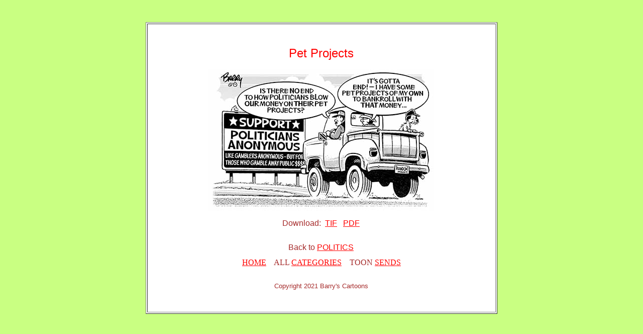

--- FILE ---
content_type: text/html
request_url: http://www.barryscartoons.com/c_PET_PROJECTS.html
body_size: 1048
content:

<HTML>

<!---------------------      TITLE / HEADING      ------------------------------------------------>

<HEAD>
  <TITLE>BarrysCartoons.com - CATEGORIES</TITLE>
     <META  name="description" content="America's favorite weekly editorial cartoon, appearing in more than 1200 newspapers over 40 years.">
	<META  name="keywords" content=" Barry, cartoon, cartoons, cartoonist, editorial, J.P. Doodles, Doodles, newspaper, news, small town, rural, hometown, funny, joke, jokes, politics, satire, draw, weekly, feature, syndicate, digital art, art, download, smalltown, agriculture, neighbor, economy, Barry McWilliams, Miles City, Montana">
	<BASE HREF="http://www.barryscartoons.com/">
</HEAD>

<BODY BGCOLOR="#c9ff82" LINK="RED" ALINK="LIME" VLINK="RED">
<BR><BR>

<!---------------------     OUTER TABLE BEGINS      ------------------------------------------------> 

<CENTER>
<TABLE WIDTH="700" BORDER="1" BGCOLOR="WHITE">
<TR>
<TD ALIGN="CENTER">

<!---------------------     INNER TABLE BEGINS      ------------------------------------------------> 

<CENTER>
<BR>
<TABLE WIDTH="550" CELLPADDING="5"  BORDER="0" BGCOLOR="WHITE">

<!---------------------    TABLE ROW - TITLE   --------------------------------------------> 

<TR>

<TD ALIGN="CENTER" VALIGN="TOP" COLSPAN="1">
	
	<BR>
	<FONT COLOR="RED" FACE="Verdana,Sans-Serif" Size="+2">
	Pet Projects
	</FONT>
	<BR><BR>

	<CENTER>
	<img src="ImagesPOLITICS/PET_PROJECTS100.jpg" BORDER="0">
	</CENTER>

	<CENTER>
	<P ALIGN="CENTER">
	<FONT SIZE="3" COLOR="BROWN" FACE="Verdana,Arial">
	Download:&nbsp;
	<a href="ImagesPOLITICS/PET_PROJECTS.tif">TIF</a> &nbsp;
	<a href="ImagesPOLITICS/PET_PROJECTS.pdf">PDF</a> 
	</FONT>
	</P>
	</CENTER>
	
</TD>

</TR>

<TR>

<TD COLSPAN="1">
	
	<BR>
	<CENTER>
	<FONT SIZE="3" COLOR="BROWN" FACE="Verdana,Arial">
	Back to <a href="a_POLITICS.html">POLITICS<a>
	</FONT>
	</CENTER>
	
</TD>

</TR>


<!---------------------------  NAVIGATION LINKS AT BOTTOM  --------------------------->

<TR>
<TD COLSPAN="3">

	<CENTER>
	<FONT FACE="Verdana" SIZE="3" COLOR="BROWN">
	<a href="index.html">HOME</a>
	&nbsp;&nbsp;
	ALL <a href="a_ALLCATEGORIES.html">CATEGORIES</a>
	&nbsp;&nbsp;
	TOON <a href="TOONSENDS_PAGES.html">SENDS</a>
	</FONT>
	</CENTER>
	
</TD>
</TR>

<TR>
<TD COLSPAN="1">

	<BR>
	<CENTER>	
	<FONT COLOR="BROWN" FACE="Verdana,Arial" SIZE="-1">
	Copyright 2021 Barry's Cartoons
	</FONT>
	</CENTER>
	<BR><BR>
	
</TD>
</TR>


<!----------------------------  INNER TABLE ENDS      ---------------------------------------------> 

</TABLE>
</CENTER>

<!----------------------------  OUTER TABLE ENDS      ---------------------------------------------> 

</TD>
</TR>

</TABLE>
</CENTER>

<BR><BR><BR>

<!----------------------------  PAGE WRAP UP --------------------------------------------->

</BODY>
</HTML> 



